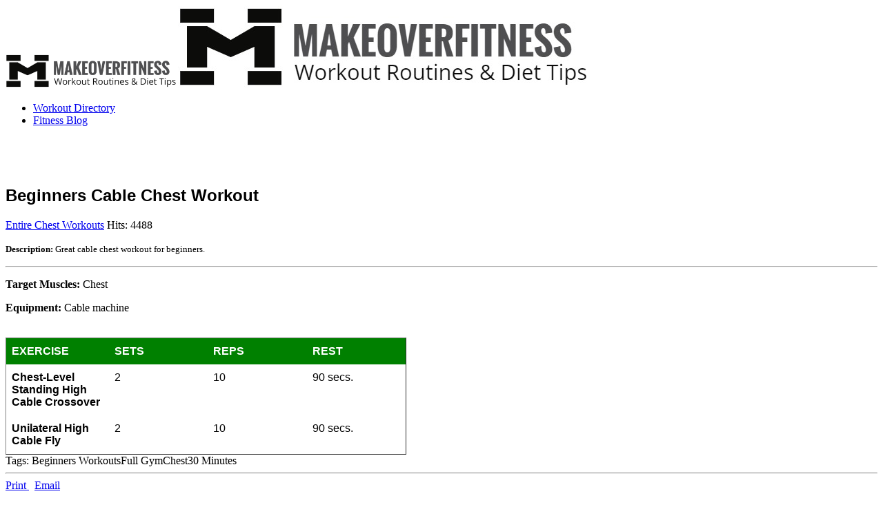

--- FILE ---
content_type: text/html; charset=utf-8
request_url: https://www.makeoverfitness.com/entire-chest-workouts/7730-beginners-cable-chest-workout
body_size: 5319
content:

<!doctype html>
<html lang="en-gb" dir="ltr">
    <head>
        <meta charset="utf-8">
        <meta name="viewport" content="width=device-width, initial-scale=1, shrink-to-fit=no">
        <link rel="canonical" href="https://www.makeoverfitness.com/entire-chest-workouts/7730-beginners-cable-chest-workout">
        <base href="https://www.makeoverfitness.com/entire-chest-workouts/7730-beginners-cable-chest-workout" />
	<meta http-equiv="content-type" content="text/html; charset=utf-8" />
	<meta name="keywords" content=",Beginners Workouts, Full Gym, Chest, 30 Minutes" />
	<meta name="robots" content="max-snippet:-1, max-image-preview:large, max-video-preview:-1" />
	<meta name="description" content="FREE Workout Plans to Help You Lose Weight Faster. No Email Required." />
	<meta name="generator" content="Joomla! - Open Source Content Management" />
	<title>Beginners Cable Chest Workout</title>
	<link href="/images/favion-4.png" rel="shortcut icon" type="image/vnd.microsoft.icon" />
	<link href="/favicon.ico" rel="shortcut icon" type="image/vnd.microsoft.icon" />
	<link href="https://www.makeoverfitness.com/media/com_customproperties/css/customproperties.css" rel="stylesheet" type="text/css" />
	<link rel="stylesheet" type="text/css" href="/media/plg_jchoptimize/cache/css/24db2913ab39a1e1ae6e2e62572bd30e_0.css" />
	
	
	
	<link href="https://www.makeoverfitness.com/modules/mod_cpsearch/css/cpsearch.css" rel="stylesheet" type="text/css" />
	<style type="text/css">
section#sp-main-body {
  padding-top: 50px;
}h1{font-family: 'Arial', sans-serif;}
.logo-image {height:50px;}.logo-image {height:50px;}#sp-main-body{ padding:0px 0px 0px 0px; }
	</style>
	
	
	
	
	
	
	
	<script type="application/javascript" src="/media/plg_jchoptimize/cache/js/c7395deadf7b466047271a25f47432f8_0.js"></script>
	<script src="https://www.makeoverfitness.com/modules/mod_cpsearch/js/cp_search.js" type="text/javascript"></script>
	<script type="text/javascript">
jQuery(window).on('load',  function() {
				new JCaption('img.caption');
			});template="shaper_helixultimate";
	</script>
	<meta property="og:type" content="article" />
	<meta property="og:url" content="https://www.makeoverfitness.com/entire-chest-workouts/7730-beginners-cable-chest-workout" />
	<meta property="og:title" content="Beginners Cable Chest Workout" />
	<meta property="og:description" content="Description: Great cable chest workout for beginners. 
" />
	<meta property="og:site_name" content="Makeoverfitness" />
	<meta name="twitter:description" content="Description: Great cable chest workout for beginners. 
" />
	<meta name="twitter:card" content="summary_large_image" />
	<script type="text/javascript">var req1235 = {}</script>
	<!-- Start: Google Structured Data -->
            
<script type="application/ld+json">
{
    "@context": "https://schema.org",
    "@type": "BreadcrumbList",
    "itemListElement": [
        {
            "@type": "ListItem",
            "position": 1,
            "name": "Home",
            "item": "https://www.makeoverfitness.com/"
        },
        {
            "@type": "ListItem",
            "position": 2,
            "name": "Entire Chest Workouts",
            "item": "https://www.makeoverfitness.com/entire-chest-workouts"
        },
        {
            "@type": "ListItem",
            "position": 3,
            "name": "Beginners Cable Chest Workout",
            "item": "https://www.makeoverfitness.com/entire-chest-workouts/7730-beginners-cable-chest-workout"
        }
    ]
}
</script>
            <!-- End: Google Structured Data -->
<!-- Google Tag Manager -->
<script>(function(w,d,s,l,i){w[l]=w[l]||[];w[l].push({'gtm.start':
new Date().getTime(),event:'gtm.js'});var f=d.getElementsByTagName(s)[0],
j=d.createElement(s),dl=l!='dataLayer'?'&l='+l:'';j.async=true;j.src=
'https://www.googletagmanager.com/gtm.js?id='+i+dl;f.parentNode.insertBefore(j,f);
})(window,document,'script','dataLayer','GTM-NMJV7SM');</script>
<!-- End Google Tag Manager -->

<!-- Global site tag (gtag.js) - Google Analytics -->
<script async src="https://www.googletagmanager.com/gtag/js?id=UA-6118176-1"></script>
<script>
  window.dataLayer = window.dataLayer || [];
  function gtag(){dataLayer.push(arguments);}
  gtag('js', new Date());

  gtag('config', 'UA-6118176-1');
</script>
    

<meta name="google-site-verification" content="" />

<script type="text/javascript">
 var _gaq = _gaq || [];
 _gaq.push(['_setAccount', 'UA-6118176-1']);
 _gaq.push(['_gat._anonymizeIp']);
_gaq.push(['_trackPageview']);
					
 (function() {
  var ga = document.createElement('script'); ga.type = 'text/javascript'; ga.async = true;
  ga.src = ('https:' == document.location.protocol ? 'https://ssl' : 'http://www') + '.google-analytics.com/ga.js';
  var s = document.getElementsByTagName('script')[0]; s.parentNode.insertBefore(ga, s);
 })();
</script>

</head>
    <body class="site helix-ultimate com-content view-article layout-default task-none itemid-9311 en-gb ltr layout-fluid offcanvas-init offcanvs-position-right">
            <div class="sp-preloader"><div></div></div>
    
    <div class="body-wrapper">
        <div class="body-innerwrapper">
            <header id="sp-header"><div class="container"><div class="container-inner"><div class="row"><div id="sp-logo" class="col-8 col-lg-3"><div class="sp-column"><div class="logo"><a href="/"><img class="logo-image d-none d-lg-inline-block" src="/images/workout-routines-and-diet-tips.jpg" alt="Makeoverfitness"><img class="logo-image-phone d-inline-block d-lg-none" src="/images/landing-page-3.jpg" alt="Makeoverfitness"></a></div></div></div><div id="sp-menu" class="col-4 col-lg-9"><div class="sp-column"><nav class="sp-megamenu-wrapper" role="navigation"><a id="offcanvas-toggler" aria-label="Navigation" class="offcanvas-toggler-right d-block d-lg-none" href="#"><i class="fa fa-bars" aria-hidden="true" title="Navigation"></i></a><ul class="sp-megamenu-parent menu-animation-none d-none d-lg-block"><li class="sp-menu-item"><a  href="/workouts" >Workout Directory </a></li><li class="sp-menu-item"><a  href="/blog" >Fitness Blog</a></li></ul></nav></div></div></div></div></div></header>            <section id="sp-section-3"><div class="row"><div id="sp-title" class="col-lg-12 d-md-none d-lg-none d-xl-none"><div class="sp-column "></div></div></div></section><section id="sp-main-body"><div class="container"><div class="container-inner"><div class="row"><main id="sp-component" class="col-lg-8 " role="main"><div class="sp-column "><div id="system-message-container">
	</div>
<div class="article-details " itemscope itemtype="https://schema.org/Article">
	<meta itemprop="inLanguage" content="en-GB">
	
					
		
		
		<div class="article-header">
					<h1 itemprop="headline">
				Beginners Cable Chest Workout			</h1>
								
			</div>
	
		
			<div class="article-info">

	
		
		
					<span class="category-name" title="Category: Entire Chest Workouts">
			<a href="/entire-chest-workouts">Entire Chest Workouts</a>
	</span>
		
		
				
		
	
			
		
					<span class="hits">
	<span class="fa fa-eye-o" aria-hidden="true"></span>
	<meta itemprop="interactionCount" content="UserPageVisits:4488">
	Hits: 4488</span>
			</div>
	
		
			
		
		
	
	<div itemprop="articleBody">
		<p><span style="font-size: small;"><strong>Description:</strong> Great cable chest workout for beginners. </span></p>
 <hr />
<p><strong>Target Muscles: </strong>Chest</p>
<p><strong>Equipment:</strong> Cable machine<br /><br /></p>
<table class="MsoNormalTable" style="mso-cellspacing: 0in; mso-padding-alt: 0in 0in 0in 0in;" border="1" cellspacing="0" cellpadding="0">
<tbody>
<tr style="mso-yfti-irow: 0;">
<td style="background: green; width: 112.1pt; border: #d4d0c8; padding: 0in;" valign="top" width="149">
<p style="margin: 7.5pt 6pt;"><strong><span style="color: white; font-family: Arial;">EXERCISE</span></strong></p>
</td>
<td style="background: green; width: 107pt; border: #d4d0c8; padding: 0in;" valign="top" width="143">
<p style="margin: 7.5pt 6pt;"><strong><span style="color: white; font-family: Arial;">SETS</span></strong></p>
</td>
<td style="background: green; width: 107.25pt; border: #d4d0c8; padding: 0in;" valign="top" width="143">
<p style="margin: 7.5pt 6pt;"><strong><span style="color: white; font-family: Arial;">REPS</span></strong></p>
</td>
<td style="background: green; width: 107.15pt; border: #d4d0c8; padding: 0in;" valign="top" width="143">
<p style="margin: 7.5pt 6pt;"><strong><span style="color: white; font-family: Arial;">REST</span></strong></p>
</td>
</tr>
<tr style="mso-yfti-irow: 1;">
<td style="width: 112.1pt; background-color: transparent; border: #d4d0c8; padding: 0in;" valign="top" width="149">
<p style="margin: 7.5pt 6pt;"><strong style="mso-bidi-font-weight: normal;"><span style="color: black; font-family: Arial;">Chest-Level Standing High Cable Crossover</span></strong></p>
</td>
<td style="width: 107pt; background-color: transparent; border: #d4d0c8; padding: 0in;" valign="top" width="143">
<p style="margin: 7.5pt 6pt;"><span style="color: black; font-family: Arial;">2</span></p>
</td>
<td style="width: 107.25pt; background-color: transparent; border: #d4d0c8; padding: 0in;" valign="top" width="143">
<p style="margin: 7.5pt 6pt;"><span style="color: black; font-family: Arial;">10</span></p>
</td>
<td style="width: 107.15pt; background-color: transparent; border: #d4d0c8; padding: 0in;" valign="top" width="143">
<p style="margin: 7.5pt 6pt;"><span style="color: black; font-family: Arial;">90 secs.</span></p>
</td>
</tr>
<tr style="mso-yfti-irow: 2; mso-yfti-lastrow: yes;">
<td style="width: 112.1pt; background-color: transparent; border: #d4d0c8; padding: 0in;" valign="top" width="149">
<p style="margin: 7.5pt 6pt;"><strong style="mso-bidi-font-weight: normal;"><span style="color: black; font-family: Arial;">Unilateral High Cable Fly</span></strong></p>
</td>
<td style="width: 107pt; background-color: transparent; border: #d4d0c8; padding: 0in;" valign="top" width="143">
<p style="margin: 7.5pt 6pt;"><span style="color: black; font-family: Arial;">2</span></p>
</td>
<td style="width: 107.25pt; background-color: transparent; border: #d4d0c8; padding: 0in;" valign="top" width="143">
<p style="margin: 7.5pt 6pt;"><span style="color: black; font-family: Arial;">10</span></p>
</td>
<td style="width: 107.15pt; background-color: transparent; border: #d4d0c8; padding: 0in;" valign="top" width="143">
<p style="margin: 7.5pt 6pt;"><span style="color: black; font-family: Arial;">90 secs.</span></p>
</td>
</tr>
</tbody>
</table><div class="cp-tags">
<span class="cp-tag-label">Tags: </span><span class="cp-tag cp-tag-1">Beginners Workouts</span><span class="cp-tag cp-tag-13">Full Gym</span><span class="cp-tag cp-tag-23">Chest</span><span class="cp-tag cp-tag-36">30 Minutes</span></div>
	</div>

	
	
						<hr>
			<div class="article-print-email mt-3">
									<a href="/entire-chest-workouts/7730-beginners-cable-chest-workout?tmpl=component&amp;print=1&amp;layout=default" title="Print article < Beginners Cable Chest Workout >" onclick="window.open(this.href,'win2','status=no,toolbar=no,scrollbars=yes,titlebar=no,menubar=no,resizable=yes,width=640,height=480,directories=no,location=no'); return false;" rel="nofollow"><span class="btn btn-outline-secondary btn-sm">
	<span class="fa fa-print" aria-hidden="true"></span>
	Print</span>
</a>&nbsp;
							
									<a href="/component/mailto/?tmpl=component&amp;template=shaper_helixultimate&amp;link=5796afea30be3db1837edff0ae788b33cb4486b9" title="Email this link to a friend" onclick="window.open(this.href,'win2','width=400,height=450,menubar=yes,resizable=yes'); return false;" rel="nofollow"><span class="btn btn-outline-secondary btn-sm">
	<span class="fa fa-envelope" aria-hidden="true"></span>
	Email</span></a>							</div>
			
				
		
	

	
				</div>
</div></main><aside id="sp-right" class="col-lg-4 "><div class="sp-column "><div class="sp-module "><h3 class="sp-module-title">Get Additional Help Finding Workouts For Your Specific Goal</h3><div class="sp-module-content">

<div class="custom"  >
	<p><span style="font-family: arial, helvetica, sans-serif; font-size: 12pt;">If you need help finding workouts, diet tips and resources based on your particular needs...</span></p>
<p><span style="text-decoration: underline; font-size: 12pt;"><span style="font-family: arial, helvetica, sans-serif;"><a href="/blog/8118-workout-and-diet-quick-link-guide" target="_blank" rel="noopener noreferrer">Click Here for Quick Resource Guide (no email required)</a></span></span></p>
<p> </p>
<p><span style="font-family: arial, helvetica, sans-serif; font-size: 12pt;"><a href="https://gmail.us14.list-manage.com/subscribe?u=569bd86b6381e55c50c857c9b&amp;id=dc7d82b1c1" target="_blank" rel="noopener noreferrer"><span style="text-decoration: underline;">Join our custom list.</span></a> (if you need extra help and benefits)   </span></p>
<p><span style="font-family: arial, helvetica, sans-serif; font-size: 12pt;">You'll get access to information not listing on the main website. </span></p>
<p dir="ltr"> </p></div>
</div></div><div class="sp-module "><h3 class="sp-module-title">Site Support</h3><div class="sp-module-content">

<div class="custom"  >
	<p><span style="font-family: arial, helvetica, sans-serif; font-size: 12pt;">If this website was helpful, you can show support by contributing to the cash app link below. </span></p>
<p><span style="font-family: arial, helvetica, sans-serif; font-size: 12pt;">Thanks in advance. </span></p>
<p><span style="font-family: arial, helvetica, sans-serif; font-size: 14pt;"><a href="http://cash.app/$Makeoverfitness" target="_blank" rel="noopener noreferrer">cash.app/$Makeoverfitness</a></span></p>
<p> </p></div>
</div></div><div class="sp-module "><h3 class="sp-module-title">Workout Routine Finder</h3><div class="sp-module-content"><div class="cpsearch">
	<form class="searchform" action="/entire-chest-workouts" method="get" onsubmit="return CP.cpOnSubmit(this, req1235, 'Search...','Required Fields');" id="cpsearchform1235">
		<input type="hidden" name="option" value="com_customproperties"/>
		<input type="hidden" name="view" value="search"/>
						
	
			<div>

					<div class="cp-field">		
						<select name="cp[workout_type][]" class="cp-field cp-field-1 input-medium" onchange="" >
<option value="">Workout Type (Select One)</option>
<option value="beginners_workouts">Beginners Workouts</option>
<option value="cardio_workouts_">Cardio Workouts</option>
<option value="endurance_workouts">Endurance Workouts</option>
<option value="flexibility_workouts_">Flexibility Workouts</option>
<option value="muscle_building_workouts">Muscle Building Workouts</option>
<option value="outdoor_workouts">Outdoor Workouts</option>
<option value="strength_workouts">Strength Workouts</option>
<option value="toning_workouts">Toning Workouts</option>
</select>
				</div>
						<div class="cp-field">		
						<fieldset class="cp-field cp-field-2 input-medium">
<div class="cp-cb-value cp-cb-value-2-9">
<input type="checkbox" name="cp[choose_equipment][]" id="cp_cb_value_2_9" value="barbells_"  onclick=""/><label class="cp-cb-label" for="cp_cb_value_2_9">
Barbells</label>
</div>
<div class="cp-cb-value cp-cb-value-2-10">
<input type="checkbox" name="cp[choose_equipment][]" id="cp_cb_value_2_10" value="bicycle"  onclick=""/><label class="cp-cb-label" for="cp_cb_value_2_10">
Bicycle</label>
</div>
<div class="cp-cb-value cp-cb-value-2-11">
<input type="checkbox" name="cp[choose_equipment][]" id="cp_cb_value_2_11" value="dumbbells_"  onclick=""/><label class="cp-cb-label" for="cp_cb_value_2_11">
Dumbbells</label>
</div>
<div class="cp-cb-value cp-cb-value-2-12">
<input type="checkbox" name="cp[choose_equipment][]" id="cp_cb_value_2_12" value="elliptical_"  onclick=""/><label class="cp-cb-label" for="cp_cb_value_2_12">
Elliptical</label>
</div>
<div class="cp-cb-value cp-cb-value-2-13">
<input type="checkbox" name="cp[choose_equipment][]" id="cp_cb_value_2_13" value="full_gym_"  onclick=""/><label class="cp-cb-label" for="cp_cb_value_2_13">
Full Gym</label>
</div>
<div class="cp-cb-value cp-cb-value-2-14">
<input type="checkbox" name="cp[choose_equipment][]" id="cp_cb_value_2_14" value="no_equipment"  onclick=""/><label class="cp-cb-label" for="cp_cb_value_2_14">
No Equipment</label>
</div>
<div class="cp-cb-value cp-cb-value-2-15">
<input type="checkbox" name="cp[choose_equipment][]" id="cp_cb_value_2_15" value="resistance_bands"  onclick=""/><label class="cp-cb-label" for="cp_cb_value_2_15">
Resistance Bands</label>
</div>
<div class="cp-cb-value cp-cb-value-2-16">
<input type="checkbox" name="cp[choose_equipment][]" id="cp_cb_value_2_16" value="stability_ball_"  onclick=""/><label class="cp-cb-label" for="cp_cb_value_2_16">
Stability Ball</label>
</div>
<div class="cp-cb-value cp-cb-value-2-17">
<input type="checkbox" name="cp[choose_equipment][]" id="cp_cb_value_2_17" value="stairstepper"  onclick=""/><label class="cp-cb-label" for="cp_cb_value_2_17">
Stairstepper</label>
</div>
<div class="cp-cb-value cp-cb-value-2-18">
<input type="checkbox" name="cp[choose_equipment][]" id="cp_cb_value_2_18" value="treadmill_"  onclick=""/><label class="cp-cb-label" for="cp_cb_value_2_18">
Treadmill</label>
</div>
<input type="hidden" name="cp[choose_equipment][]" value="" /></fieldset>
				</div>
						<div class="cp-field">		
						<select name="cp[body_part][]" class="cp-field cp-field-3 input-medium" onchange="" >
<option value="">Body Part (Select One)</option>
<option value="abs_">Abs</option>
<option value="biceps">Biceps</option>
<option value="butt">Butt</option>
<option value="calves_">Calves</option>
<option value="chest_">Chest</option>
<option value="forearms">Forearms</option>
<option value="fullbody">Fullbody</option>
<option value="hamstring_">Hamstring</option>
<option value="legs">Legs</option>
<option value="lower_back">Lower Back</option>
<option value="lower_body_">Lower Body</option>
<option value="neck_">Neck</option>
<option value="shoulders">Shoulders</option>
<option value="triceps_">Triceps</option>
<option value="upper_back_">Upper Back</option>
<option value="upper_body_">Upper Body</option>
</select>
				</div>
						<div class="cp-field">		
						<select name="cp[workout_time_][]" class="cp-field cp-field-4 input-medium" onchange="" >
<option value="">Workout Time (Select One)</option>
<option value="15_minutes_">15 Minutes</option>
<option value="30_minutes_">30 Minutes</option>
<option value="45_minutes1hour">45 Minutes-1Hour</option>
</select>
				</div>
					
		
	
		
	
		<div class="cp-auto-submit">
		<button type="submit" class="btn btn-primary btn-medium" name="submit_search">
		Search		</button>
	</div>
		
</div>		</form>
</div>
</div></div><div class="sp-module "><h3 class="sp-module-title">Chest Workouts</h3><div class="sp-module-content"><ul class="menu">
<li class="item-9311 current active"><a href="/entire-chest-workouts" >Entire Chest Workouts</a></li><li class="item-8869"><a href="/good-chest-workouts" >Good Chest Workouts</a></li><li class="item-8890"><a href="/upper-chest-workouts" >Upper Chest Workouts</a></li><li class="item-8891"><a href="/lower-chest-workout" >Lower Chest Workouts</a></li><li class="item-8892"><a href="/chest-workout-men" >Chest Workouts For Men</a></li><li class="item-8893"><a href="/chest-workout-women" >Chest Workouts For Women</a></li></ul>
</div></div></div></aside></div></div></div></section><footer id="sp-footer"><div class="container"><div class="container-inner"><div class="row"><div id="sp-footer1" class="col-lg-6 "><div class="sp-column "><div class="sp-module "><div class="sp-module-content">

<div class="custom"  >
	<p><span style="text-decoration: underline;"><a style="text-decoration: underline;" href="/about-us/3217-makeoverfitness-online-private-policy" target="_blank" rel="noopener noreferrer">PRIVACY POLICY</a></span> | <span style="text-decoration: underline;"><a href="/about-us/8089-affiliate-disclosure" target="_blank" rel="noopener noreferrer">AFFILIATE DISCLOSURE</a></span> | <span style="text-decoration: underline;"><a href="/about-us/19-disclaimers" target="_blank" rel="noopener noreferrer">DISCLAIMER</a></span> | <span style="text-decoration: underline;"><a href="/about-us/3102-about-us" target="_blank" rel="noopener noreferrer">ABOUT</a></span> | <span style="text-decoration: underline;"><a href="/about-us/8090-contact-me" target="_blank" rel="noopener noreferrer">CONTACT</a></span> | <span style="text-decoration: underline;"><a href="/sitemap-html" target="_blank" rel="noopener noreferrer">SITEMAP</a></span></p></div>
</div></div><span class="sp-copyright">Clinton Walker III, Fitness Professional,
Atlanta, GA 30080
© 2006-2026 Makeoverfitness LLC. All Rights Reserved.
makeoverfitnessinfo@gmail.com</span></div></div><div id="sp-footer2" class="col-lg-6 "><div class="sp-column "></div></div></div></div></div></footer>        </div>
    </div>

    <!-- Off Canvas Menu -->
    <div class="offcanvas-overlay"></div>
    <div class="offcanvas-menu">
        <a href="#" class="close-offcanvas"><span class="fa fa-remove"></span></a>
        <div class="offcanvas-inner">
                            <div class="sp-module "><div class="sp-module-content"><ul class="menu">
<li class="item-9253"><a href="/workouts" >Workout Directory </a></li><li class="item-9589"><a href="/blog" >Fitness Blog</a></li></ul>
</div></div>
                    </div>
    </div>

    <!-- Statcounter code for Makeoverfitness.com
http://www.makeoverfitness.com on Joomla -->
<script type="text/javascript">
var sc_project=8066782; 
var sc_invisible=1; 
var sc_security="618d8dc5"; 
</script>
<script type="text/javascript"
src="https://www.statcounter.com/counter/counter.js"
async></script>
<noscript><div class="statcounter"><a title="Web Analytics"
href="http://statcounter.com/" target="_blank"><img
class="statcounter"
src="//c.statcounter.com/8066782/0/618d8dc5/1/" alt="Web
Analytics"></a></div></noscript>
<!-- End of Statcounter Code -->

<!-- Google Tag Manager (noscript) -->
<noscript><iframe src="https://www.googletagmanager.com/ns.html?id=GTM-NMJV7SM"
height="0" width="0" style="display:none;visibility:hidden"></iframe></noscript>
<!-- End Google Tag Manager (noscript) -->

<div id="amzn-assoc-ad-2168d235-bbef-4dfd-938c-6a46d8ccd175"></div><script async src="//z-na.amazon-adsystem.com/widgets/onejs?MarketPlace=US&adInstanceId=2168d235-bbef-4dfd-938c-6a46d8ccd175"></script>

    
    
    <!-- Go to top -->
    
    </body>
</html>